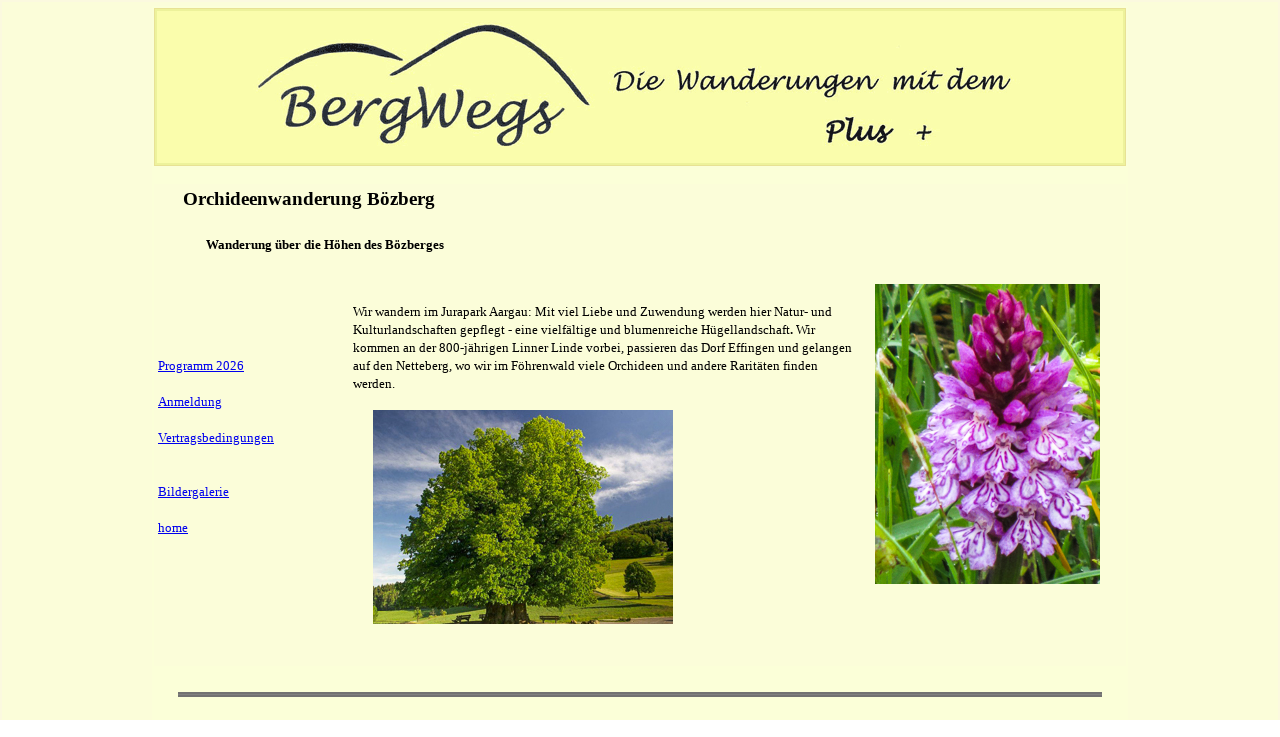

--- FILE ---
content_type: text/html
request_url: http://bergwegs.ch/orchideen.html
body_size: 2142
content:
<!DOCTYPE html PUBLIC "-//W3C//DTD HTML 4.01//EN" "http://www.w3.org/TR/html4/strict.dtd">
<html><head>


































  
  <meta content="text/html; charset=ISO-8859-1" http-equiv="content-type">

  
  <meta content="Andrea Hecker" name="author">

  
  <meta content="Unterwegs auf Bergpfaden - was gibt es Schöneres als aufzubrechen in eine weite unbekannte Berglandschaft? In einer kleinen Gruppte Gleichgesinnter..." name="description">

  
  <meta content="bergwandern, schweiz, alpinwandern, wandern, geführte wanderungen, wanderleiter, schneeschuhwandern, tessinwandern, alpenueberquerung, orchideenwanderung, aargau, gemmipass, theodulpass, saumpfade, kandersteg, val bavona, goescheneralp, matterhorn, zermatt, kartenlesekurs" name="keywords">

  
  <meta content="Hier eintragen bei wem das Copyright ist" name="copyright">

  
  <meta content="Hier Datum eintragen" name="date"><title>Seitentitel</title>
  

  
  
  <style type="text/css">
html, body {
height:100%;
padding:0;
margin:0;
}
a:link {color: #XXXXXX;}
a:visited {color: #YYYYYY;}
a:hover {color: #ZZZZZZ;}
a:active {color: #QQQQQQ;}
  </style></head><body>
<table style="text-align: left; width: 100%; height: 100%; margin-left: auto; margin-right: auto; background-color: rgb(251, 249, 223); font-family: Verdana;" cellpadding="2" cellspacing="2">

  <tbody>
    <tr>
      <td style="vertical-align: top; text-align: center; background-color: rgb(251, 253, 217);">
      <table style="text-align: left; width: 980px; height: 32px; margin-left: auto; margin-right: auto; background-color: rgb(251, 253, 217);" cellpadding="2" cellspacing="2">
        <tbody>
          <tr>
            <td style="vertical-align: top; text-align: center; background-color: rgb(251, 255, 216);">
            <table style="border: 1px solid rgb(232, 226, 148); text-align: left; width: 100%; height: 32px; margin-left: auto; margin-right: auto; background-color: rgb(237, 242, 155);" cellpadding="2" cellspacing="2">
              <tbody>
                <tr>
                  <td style="vertical-align: top; width: 100%; text-align: center; background-color: rgb(250, 253, 172);"><img style="width: 800px; height: 144px;" alt="" src="index%20Dateien/bergwegs_logo.gif"><br>
                  </td>
                </tr>
              </tbody>
            </table>
            <br>
            <table style="text-align: left; width: 100%; height: 172px; margin-left: auto; margin-right: auto; background-color: rgb(251, 253, 217);" cellpadding="2" cellspacing="2">
              <tbody>
                <tr>
                  <td colspan="2" rowspan="1" style="vertical-align: top; background-color: rgb(251, 253, 217);"><big><span style="font-weight: bold;">&nbsp;&nbsp;&nbsp;&nbsp; Orchideenwanderung Bözberg<br>
                  <small><small><br>
&nbsp;&nbsp;&nbsp;&nbsp;&nbsp;&nbsp;&nbsp;&nbsp;&nbsp;&nbsp;&nbsp;&nbsp;&nbsp;&nbsp;&nbsp;
Wanderung über die Höhen des Bözberges</small></small><br>
                  </span></big> </td>
                </tr>
                <tr>
                  <td style="vertical-align: top; width: 20%; background-color: rgb(251, 253, 217);"><small><br>
                  </small> </td>
                  <td colspan="2" rowspan="1" style="vertical-align: top; background-color: rgb(251, 253, 217);"><small><br>
                  </small></td>
                </tr>
                <tr>
                  <td colspan="1" rowspan="1" style="vertical-align: top;"><small><br>
                  <br>
                  <br>
                  <br>
                  <a href="programm.html">Programm 2026</a><br>
                  <br>
                  <a href="anmeldung.html">Anmeldung</a><br>
                  <br>
                  <a href="vertragsbedingungen.html">Vertragsbedingungen</a><br>
                  <br>
                  <br>
                  <a href="bildergalerie.html">Bildergalerie</a><br>
                  <br>
                  <a href="index.html">home</a><br>
                  <br>
                  </small></td>
                  <td colspan="1" rowspan="1" style="vertical-align: top; width: 80%; font-weight: bold;"><small><img title="Faszination Orchideen" style="width: 225px; height: 300px;" alt="Knabenkraut" src="orchideen%20Dateien/knabenkraut.jpg" align="right" hspace="20"><span style="font-weight: normal;"><br></span></small><span style="color: rgb(0, 0, 0); font-family: Verdana; font-size: 13.3333px; font-style: normal; letter-spacing: normal; orphans: 2; text-align: left; text-indent: 0px; text-transform: none; white-space: normal; widows: 2; word-spacing: 0px; background-color: rgb(251, 253, 217); display: inline ! important; float: none; font-weight: normal;">Wir
wandern im Jurapark Aargau: Mit viel Liebe und Zuwendung werden hier
Natur- und Kulturlandschaften gepflegt - eine vielfältige und
blumenreiche Hügellandschaft</span><small>. <span style="font-weight: normal;">Wir</span> <span style="font-weight: normal;">kommen</span><span style="font-weight: bold;"> </span><span style="font-weight: normal;">an der 800-jährigen Linner Linde
vorbei, passieren das Dorf Effingen und gelangen auf den Netteberg, wo
wir im Föhrenwald viele Orchideen und andere Raritäten finden werden.<span style="font-weight: bold;"> </span></span><br style="font-weight: normal;">
                  <br>
                  </small><small><img title="Linner Linde" style="width: 300px; height: 214px;" alt="Linner Linde" src="orchideen%20Dateien/linde.jpg" align="left" hspace="20"></small><br>
                  <small>
                  <br>
                  <br>
                  <br>
                  <br>
                  <br>
                  <br>
                  <br>
                  <br>
                  <br>
                  <br>
<br>
                  <span style="font-weight: normal;"></span></small><br>
                  <small><br>
                  </small><small> </small></td>
                </tr>
              </tbody>
            </table>
            <br>
            <hr style="border-style: solid hidden; border-top: 2px solid rgb(114, 114, 114); border-bottom: 2px solid rgb(114, 114, 114); width: 95%; height: 1px;" noshade="noshade"><br>
            <table style="text-align: left; width: 100%; margin-left: auto; margin-right: auto;" cellpadding="2" cellspacing="2">
              <tbody>
                <tr>
                  <td style="vertical-align: top; width: 300px;"><img title="Hügellandschaft des Bözberges" style="width: 300px; height: 225px;" alt="Hügellandschaft des Bözberges" src="orchideen%20Dateien/bozberg.jpg" hspace="20"><br>
                  </td>
                  <td style="vertical-align: top;">
                  <table style="border: 5px double rgb(114, 114, 114); text-align: left; width: 100%; margin-left: auto; margin-right: auto;" cellpadding="2" cellspacing="2">
                    <tbody>
                      <tr>
                        <td style="vertical-align: top; width: 100%;">
                        <table style="text-align: left; width: 100%;" cellpadding="2" cellspacing="2">
                          <tbody>
                            <tr>
                              <td style="vertical-align: top; width: 110px;"><small><span style="font-weight: bold;">Daten:</span><br><br>
Anforderungen:<br>
                              <br>
Material:<br>
                              <br>
                              <br>
                              <span style="font-weight: bold;">Kosten:</span><br>
                              </small></td>
                              <td style="vertical-align: top;"><small>So. 3. Mai 2026<br><br>
Einfache Wanderung<br>ca. 4 Std. Gehzeit<br>
Wanderschuhe, Feldstecher, Lupe<br>
                              <br>
90.- CHF<br>
                              </small></td>
                            </tr>
                          </tbody>
                        </table>
                        </td>
                      </tr>
                    </tbody>
                  </table>
                  </td>
                  <td style="vertical-align: top; width: 230px; text-align: center;"><img title="Weisse Waldhyazinthe" style="width: 225px; height: 300px;" alt="Weisse Waldhyazinthe" src="orchideen%20Dateien/waldhyazinthe.jpg" align="middle" hspace="20"><br>
                  </td>
                </tr>
              </tbody>
            </table>
            </td>
          </tr>
        </tbody>
      </table>
      </td>
    </tr>
  </tbody>
</table>

</body></html>